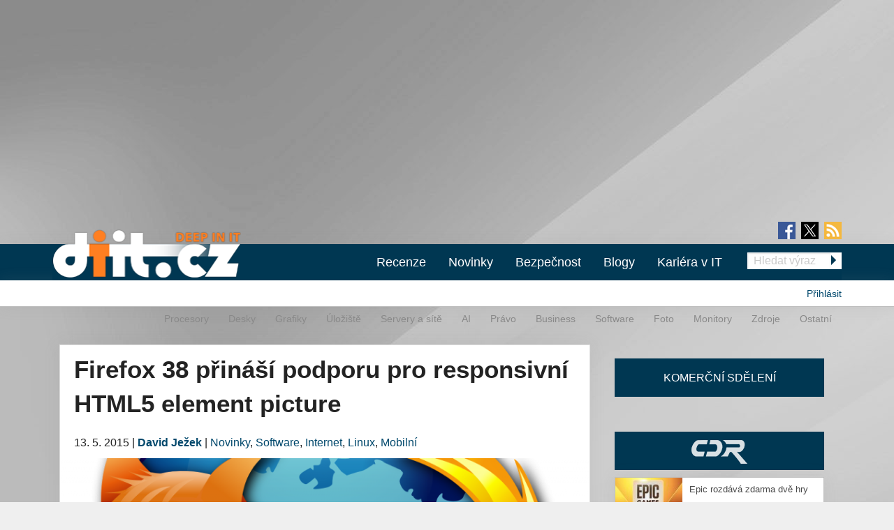

--- FILE ---
content_type: text/html; charset=utf-8
request_url: https://diit.cz/clanek/firefox-38-prinasi-podporu-pro-responsivni-html5-element-picture
body_size: 13539
content:
<!DOCTYPE html>
<html xmlns="http://www.w3.org/1999/xhtml" xml:lang="cs" version="XHTML+RDFa 1.0" dir="ltr"
  xmlns:fb="https://ogp.me/ns/fb#"
  xmlns:og="https://ogp.me/ns#">
<head profile="http://www.w3.org/1999/xhtml/vocab">
<meta name="viewport" content="width=device-width, initial-scale=1.0">
  <!--[if IE]><![endif]-->
<meta http-equiv="Content-Type" content="text/html; charset=utf-8" />
<meta content="2015-05-13@00:00:00 CEST" name="last_updated" http-equiv="last-modified" />
<link rel="shortcut icon" href="https://diit.cz/sites/default/files/diit.ico" type="image/vnd.microsoft.icon" />
<script type="application/ld+json">{"@context":"https:\/\/schema.org","@type":"NewsArticle","mainEntityOfPage":{"@type":"WebPage","@id":"https:\/\/diit.cz\/clanek\/firefox-38-prinasi-podporu-pro-responsivni-html5-element-picture"},"headline":"Firefox 38 p\u0159in\u00e1\u0161\u00ed podporu pro responsivn\u00ed HTML5 element picture","description":"Ve zkratce lze \u0159\u00edci, \u017ee tam, kde se a\u017e dosud pou\u017e\u00edvalo \u0026lt;img src\u2026\u0026gt; a \u201eh\u00e1kovalo\u201c se to skrze kask\u00e1dov\u00e9 styly, nastupuje element \u0026lt;picture\u0026gt;. Jde o to, \u017ee pokud m\u00e1te kup\u0159\u00edkladu mobil s rozli\u0161en\u00edm 800\u00d7480, tak a\u0165 ji\u017e jeho majitel surfuje na...","datePublished":"2015-05-12T22:00:00+00:00","dateModified":"2015-05-21T04:38:44+00:00","author":{"@type":"Person","name":"David Je\u017eek"},"publisher":{"@type":"Organization","name":"Diit.cz"},"url":"https:\/\/diit.cz\/clanek\/firefox-38-prinasi-podporu-pro-responsivni-html5-element-picture","image":{"@type":"ImageObject","url":"https:\/\/diit.cz\/sites\/default\/files\/images\/2176\/firefox-logo-1000px.png","width":1000,"height":959}}</script>
  <title>Firefox 38 přináší podporu pro responsivní HTML5 element picture | Diit.cz</title>
  <style type="text/css" media="all">
@import url("https://diit.cz/modules/system/system.base.css?t8zred");
@import url("https://diit.cz/modules/system/system.menus.css?t8zred");
@import url("https://diit.cz/modules/system/system.messages.css?t8zred");
@import url("https://diit.cz/modules/system/system.theme.css?t8zred");
</style>
<style type="text/css" media="all">
@import url("https://diit.cz/sites/all/modules/contrib/comment_notify/comment_notify.css?t8zred");
@import url("https://diit.cz/modules/comment/comment.css?t8zred");
@import url("https://diit.cz/sites/all/modules/custom/expander/css/expander.css?t8zred");
@import url("https://diit.cz/modules/field/theme/field.css?t8zred");
@import url("https://diit.cz/sites/all/modules/contrib/logintoboggan/logintoboggan.css?t8zred");
@import url("https://diit.cz/modules/node/node.css?t8zred");
@import url("https://diit.cz/modules/poll/poll.css?t8zred");
@import url("https://diit.cz/sites/all/modules/custom/report_mistake/css/report_mistake.css?t8zred");
@import url("https://diit.cz/modules/search/search.css?t8zred");
@import url("https://diit.cz/modules/user/user.css?t8zred");
@import url("https://diit.cz/sites/all/modules/contrib/views/css/views.css?t8zred");
@import url("https://diit.cz/sites/all/modules/custom/social_custom/social-custom.css?t8zred");
</style>
<style type="text/css" media="all">
@import url("https://diit.cz/sites/all/modules/contrib/ctools/css/ctools.css?t8zred");
@import url("https://diit.cz/sites/all/modules/contrib/rate/rate.css?t8zred");
@import url("https://diit.cz/sites/all/modules/contrib/rate/templates/number-up-down/number-up-down.css?t8zred");
@import url("https://diit.cz/sites/all/libraries/fancybox/jquery.fancybox.min.css?t8zred");
</style>
<style type="text/css" media="all">
@import url("https://diit.cz/sites/all/themes/stkf6/css/normalize.css?t8zred");
@import url("https://diit.cz/sites/all/themes/stkf6/css/modify.css?t8zred");
@import url("https://diit.cz/sites/all/themes/stkf6/css/layout-stk.css?t8zred");
@import url("https://diit.cz/sites/all/themes/stkf6/css/text.css?t8zred");
@import url("https://diit.cz/sites/all/themes/stkf6/css/forms.css?t8zred");
@import url("https://diit.cz/sites/all/themes/stkf6/css/wysiwyg_assets.css?t8zred");
@import url("https://diit.cz/sites/all/themes/stkf6/foundation/css/foundation.min.css?t8zred");
@import url("https://diit.cz/sites/all/themes/stkf6/foundation/css/motion-ui.min.css?t8zred");
@import url("https://diit.cz/sites/all/themes/stkf6/css/style/style.css?t8zred");
@import url("https://diit.cz/sites/all/themes/stkf6/css/mobile.css?t8zred");
@import url("https://diit.cz/sites/all/themes/diit/colors/css/diit.css?t8zred");
</style>
  <script defer="defer" src="/sites/default/files/google_tag/cdr/google_tag.script.js?t8zred"></script>
<script defer="defer" src="/sites/default/files/google_tag/diit/google_tag.script.js?t8zred"></script>
<script defer="defer" src="/sites/default/files/google_tag/impression_media/google_tag.script.js?t8zred"></script>
<script src="/sites/all/modules/contrib/jquery_update/replace/jquery/1.10/jquery.min.js?v=1.10.2"></script>
<script src="/misc/jquery-extend-3.4.0.js?v=1.10.2"></script>
<script src="/misc/jquery-html-prefilter-3.5.0-backport.js?v=1.10.2"></script>
<script src="/misc/jquery.once.js?v=1.2"></script>
<script src="/misc/drupal.js?t8zred"></script>
<script>
<!--//--><![CDATA[//><!--
jQuery.extend(Drupal.settings, {"basePath":"\/","pathPrefix":"","setHasJsCookie":0,"ajaxPageState":{"theme":"diit","theme_token":"axWVeMrWHpGefFRVVUctkmpX_tI9KiSv1xIWWBRDu7Y","js":{"https:\/\/openads.aira.cz\/delivery\/asyncjs.php":1,"modules\/statistics\/statistics.js":1,"https:\/\/diit.cz\/sites\/default\/files\/google_tag\/cdr\/google_tag.script.js":1,"https:\/\/diit.cz\/sites\/default\/files\/google_tag\/diit\/google_tag.script.js":1,"https:\/\/diit.cz\/sites\/default\/files\/google_tag\/impression_media\/google_tag.script.js":1,"sites\/all\/modules\/contrib\/jquery_update\/replace\/jquery\/1.10\/jquery.min.js":1,"misc\/jquery-extend-3.4.0.js":1,"misc\/jquery-html-prefilter-3.5.0-backport.js":1,"misc\/jquery.once.js":1,"misc\/drupal.js":1,"sites\/all\/modules\/contrib\/jquery_update\/replace\/ui\/external\/jquery.cookie.js":1,"sites\/all\/modules\/contrib\/comment_notify\/comment_notify.js":1,"sites\/all\/modules\/contrib\/entityreference\/js\/entityreference.js":1,"sites\/all\/modules\/custom\/expander\/js\/jquery.expander.js":1,"sites\/all\/modules\/custom\/expander\/js\/expander.js":1,"sites\/all\/modules\/custom\/report_mistake\/js\/report_mistake.js":1,"public:\/\/languages\/cs_hc4Y4L5TGnxmNa-twciCtCNDDSkVl4AseZw2GNknHvU.js":1,"sites\/all\/libraries\/timeago\/jquery.timeago.js":1,"sites\/all\/modules\/contrib\/rate\/rate.js":1,"sites\/all\/modules\/custom\/aira_banners\/js\/aira_banners.js":1,"sites\/all\/modules\/contrib\/google_analytics\/googleanalytics.js":1,"https:\/\/www.googletagmanager.com\/gtag\/js?id=UA-1159387-2":1,"sites\/all\/modules\/custom\/is_android\/is_android.js":1,"sites\/all\/modules\/custom\/is_android\/isMobile\/isMobile.js":1,"sites\/all\/modules\/custom\/openx_async\/async-openx.js":1,"sites\/all\/themes\/stkf6\/js\/custom\/mobile-menu.js":1,"sites\/all\/modules\/contrib\/timeago\/timeago.js":1,"sites\/all\/libraries\/timeago\/jquery.timeago.cs.js":1,"sites\/all\/libraries\/fancybox\/jquery.fancybox.min.js":1,"sites\/all\/themes\/stkf6\/js\/init\/fancybox.js":1,"sites\/all\/themes\/stkf6\/foundation\/js\/vendor\/what-input.js":1,"sites\/all\/themes\/stkf6\/foundation\/js\/vendor\/motion-ui.min.js":1,"sites\/all\/themes\/stkf6\/foundation\/js\/vendor\/foundation.min.js":1,"sites\/all\/themes\/stkf6\/js\/app.js":1,"sites\/all\/themes\/stkf6\/js\/skyscraper.js":1},"css":{"modules\/system\/system.base.css":1,"modules\/system\/system.menus.css":1,"modules\/system\/system.messages.css":1,"modules\/system\/system.theme.css":1,"sites\/all\/modules\/contrib\/comment_notify\/comment_notify.css":1,"modules\/comment\/comment.css":1,"sites\/all\/modules\/custom\/expander\/css\/expander.css":1,"modules\/field\/theme\/field.css":1,"sites\/all\/modules\/contrib\/logintoboggan\/logintoboggan.css":1,"modules\/node\/node.css":1,"modules\/poll\/poll.css":1,"sites\/all\/modules\/custom\/report_mistake\/css\/report_mistake.css":1,"modules\/search\/search.css":1,"modules\/user\/user.css":1,"sites\/all\/modules\/contrib\/views\/css\/views.css":1,"sites\/all\/modules\/custom\/social_custom\/social-custom.css":1,"sites\/all\/modules\/contrib\/ctools\/css\/ctools.css":1,"sites\/all\/modules\/contrib\/rate\/rate.css":1,"sites\/all\/modules\/contrib\/rate\/templates\/number-up-down\/number-up-down.css":1,"sites\/all\/libraries\/fancybox\/jquery.fancybox.min.css":1,"sites\/all\/themes\/stkf6\/css\/normalize.css":1,"sites\/all\/themes\/stkf6\/css\/modify.css":1,"sites\/all\/themes\/stkf6\/css\/layout-stk.css":1,"sites\/all\/themes\/stkf6\/css\/text.css":1,"sites\/all\/themes\/stkf6\/css\/forms.css":1,"sites\/all\/themes\/stkf6\/css\/wysiwyg_assets.css":1,"sites\/all\/themes\/stkf6\/foundation\/css\/foundation.min.css":1,"sites\/all\/themes\/stkf6\/foundation\/css\/motion-ui.min.css":1,"sites\/all\/themes\/stkf6\/css\/style\/style.css":1,"sites\/all\/themes\/stkf6\/css\/mobile.css":1,"sites\/all\/themes\/diit\/colors\/css\/diit.css":1}},"timeago":{"refreshMillis":60000,"allowFuture":true,"localeTitle":false,"cutoff":0},"rate":{"basePath":"\/rate\/vote\/js","destination":"node\/61751"},"googleanalytics":{"account":["UA-1159387-2"],"trackOutbound":1,"trackMailto":1,"trackDownload":1,"trackDownloadExtensions":"7z|aac|arc|arj|asf|asx|avi|bin|csv|doc(x|m)?|dot(x|m)?|exe|flv|gif|gz|gzip|hqx|jar|jpe?g|js|mp(2|3|4|e?g)|mov(ie)?|msi|msp|pdf|phps|png|ppt(x|m)?|pot(x|m)?|pps(x|m)?|ppam|sld(x|m)?|thmx|qtm?|ra(m|r)?|sea|sit|tar|tgz|torrent|txt|wav|wma|wmv|wpd|xls(x|m|b)?|xlt(x|m)|xlam|xml|z|zip"},"openx_async":{"zones":{"fullbranding":156,"b300x100-0":26,"b300x100-1":77,"b300x100-2":78,"ritem1":20,"ritem2":30,"ritem3":31,"ritem4":32,"ritem5":22,"ritem6":33,"ritem7":34,"ritem8":35,"ritem9":36,"ritem10":114,"ritem11":115,"ritem12":116,"ritem13":117,"ritem14":118,"ritem15":119,"ritem16":120,"ritem17":121,"ritem18":122,"ritem19":123,"ritem20":124,"ritem21":125,"ritem22":139,"ritem23":140,"ritem24":141},"terms":"4893,4940,4903,4905,4906"},"statistics":{"data":{"nid":"61751"},"url":"\/modules\/statistics\/statistics.php"}});
//--><!]]>
</script>
<script src="/sites/all/modules/contrib/jquery_update/replace/ui/external/jquery.cookie.js?v=67fb34f6a866c40d0570"></script>
<script src="/sites/all/modules/contrib/comment_notify/comment_notify.js?t8zred"></script>
<script src="/sites/all/modules/contrib/entityreference/js/entityreference.js?t8zred"></script>
<script src="/sites/all/modules/custom/expander/js/jquery.expander.js?t8zred"></script>
<script src="/sites/all/modules/custom/expander/js/expander.js?t8zred"></script>
<script src="/sites/all/modules/custom/report_mistake/js/report_mistake.js?t8zred"></script>
<script src="/sites/default/files/languages/cs_hc4Y4L5TGnxmNa-twciCtCNDDSkVl4AseZw2GNknHvU.js?t8zred"></script>
<script src="/sites/all/libraries/timeago/jquery.timeago.js?t8zred"></script>
<script src="/sites/all/modules/contrib/rate/rate.js?t8zred"></script>
<script>
<!--//--><![CDATA[//><!--

      (function ($) {
       $(document).ready(function () {
        if($(window).width() < 680) {
         var json = [{"id":191},{"id":193},{"id":100},{"id":39},{"id":87},{"id":23}];
        } else {
         var json = [{"id":18},{"id":24},{"id":100},{"id":39},{"id":87},{"id":23}];
        }
        var html = "";
				for(let i in json){
				 var item = json[i];
				 $(".seznam-adds.zone" + item.id + " ins").attr("data-revive-zoneid", item.id);
				}
				$("#mobilejs").attr("src","//assets.adobedtm.com/e949270ea86e/06f76135b050/launch-facbe9b48c75.min.js");
       });
      }(jQuery));
//--><!]]>
</script>
<script src="/sites/all/modules/custom/aira_banners/js/aira_banners.js?t8zred"></script>
<script src="/sites/all/modules/contrib/google_analytics/googleanalytics.js?t8zred"></script>
<script async="async" src="https://www.googletagmanager.com/gtag/js?id=UA-1159387-2"></script>
<script>
<!--//--><![CDATA[//><!--
window.dataLayer = window.dataLayer || [];function gtag(){dataLayer.push(arguments)};gtag("js", new Date());gtag("set", "developer_id.dMDhkMT", true);gtag('config', 'UA-1159387-4');
gtag('event', 'page_view', { 'send_to': 'UA-1159387-4' });gtag("config", "UA-1159387-2", {"groups":"default","allow_ad_personalization_signals":false});
//--><!]]>
</script>
<script src="/sites/all/modules/custom/is_android/is_android.js?t8zred"></script>
<script src="/sites/all/modules/custom/is_android/isMobile/isMobile.js?t8zred"></script>
<script src="/sites/all/modules/custom/openx_async/async-openx.js?t8zred"></script>
<script src="/sites/all/themes/stkf6/js/custom/mobile-menu.js?t8zred"></script>
<script src="/sites/all/modules/contrib/timeago/timeago.js?t8zred"></script>
<script src="/sites/all/libraries/timeago/jquery.timeago.cs.js?t8zred"></script>
<script src="/sites/all/libraries/fancybox/jquery.fancybox.min.js?t8zred"></script>
<script src="/sites/all/themes/stkf6/js/init/fancybox.js?t8zred"></script>
<script src="/sites/all/themes/stkf6/foundation/js/vendor/what-input.js?t8zred"></script>
<script src="/sites/all/themes/stkf6/foundation/js/vendor/motion-ui.min.js?t8zred"></script>
<script src="/sites/all/themes/stkf6/foundation/js/vendor/foundation.min.js?t8zred"></script>
<script src="/sites/all/themes/stkf6/js/app.js?t8zred"></script>
<script src="/sites/all/themes/stkf6/js/skyscraper.js?t8zred"></script>
    <script id="mobilejs" async></script>
  <noscript>
    <style>
        #main-menu-top{display: block !important;}
    </style>
  </noscript>
  <link rel="alternate" type="application/rss+xml" title="Diit.cz" href="/rss">
      <script type="text/javascript" src="https://d21-a.sdn.cz/d_21/sl/3/loader.js"></script>
</head>
<body class="html not-front not-logged-in one-sidebar sidebar-first page-node page-node- page-node-61751 node-type-article domain-diit-cz taxonomy-4893 taxonomy-4940 taxonomy-4903 taxonomy-4905 taxonomy-4906"   >
<!-- GEMIUS tracking -->
<script type="text/javascript">var pp_gemius_identifier = 'nLhL_YRgUNzEhuvdbj.CftUK71aBtsOqYzXQdVzQjob.Q7';function gemius_pending(i) { window[i] = window[i] || function() {var x = window[i+'_pdata'] = window[i+'_pdata'] || []; x[x.length]=arguments;};};
          gemius_pending('gemius_hit'); gemius_pending('gemius_event'); gemius_pending('pp_gemius_hit'); gemius_pending('pp_gemius_event');
          (function(d,t) {try {var gt=d.createElement(t),s=d.getElementsByTagName(t)[0],l='http'+((location.protocol=='https:')?'s':''); gt.setAttribute('async','async');
          gt.setAttribute('defer','defer'); gt.src=l+'://spir.hit.gemius.pl/xgemius.js'; s.parentNode.insertBefore(gt,s);} catch (e) {}})(document,'script');
          //--><!]]>
          </script>  <div id="skip-link">
    <a href="#main-content" class="element-invisible element-focusable">Přejít k hlavnímu obsahu</a>
  </div>
  <noscript aria-hidden="true"><iframe src="https://www.googletagmanager.com/ns.html?id=GTM-KWF333R" height="0" width="0" style="display:none;visibility:hidden"></iframe></noscript>
<noscript aria-hidden="true"><iframe src="https://www.googletagmanager.com/ns.html?id=GTM-TL6N37D" height="0" width="0" style="display:none;visibility:hidden"></iframe></noscript>
<noscript aria-hidden="true"><iframe src="https://www.googletagmanager.com/ns.html?id=GTM-TKND7SJ" height="0" width="0" style="display:none;visibility:hidden"></iframe></noscript>
  

            <h1 class="hidden">Diit.cz - Novinky a informace o hardware, software a internetu</h1>
      
  <div id="page-wrapper" class="row"><div id="page" class="small-12 column">

    <div id="header" class="row">
      <div class="column small-12">
          <div class="region region-header">
    <div
          class="seznam-adds zone191 row column block block-openx-async mobile">
        <ins data-revive-id="b8d33df4471d8a1dec6335eb43333e20"></ins>
  </div>
<div
          class="seznam-adds zone18 row column block block-openx-async">
        <ins data-revive-id="b8d33df4471d8a1dec6335eb43333e20"></ins>
  </div>
<div id="block-openx-async-fullbranding" class="row column block block-openx-async">
      
  <div class="content">
    <div id="fullbranding"><ins data-revive-zoneid="156" data-revive-id="b8d33df4471d8a1dec6335eb43333e20"></ins></div>   </div>
</div>
  </div>
      </div>
    </div>

    <div id="page-header" class="row">

      <div id="menu-wrapper" class="column small-12">
      <div id="primary-header-bar-wrapper" class="header-bar primary-header-bar">
        <div class="fluid-background show-for-large"></div>
        <div id="primary-header-bar" class="clearfix relative">
            <div class="top-bar-right search-form search-form-responsive">
              <form action="/vyhledavani" method="get">
  <input class="google_text_search search-field" name="r" size="20" type="text" placeholder="Hledat výraz">
  <div class="inline arrow-wrapper"><input class="google_activ_search arrow-right-button" type="submit" value="Hledat"></div>
</form>
            </div>

          <div id="social-media"><div id="social-icon-container"><div class="social-icon"><a href="https://www.facebook.com/diit.cz" target="_blank"><img src="https://diit.cz/sites/all/themes/stkf6/img/icon-facebook.png" alt="fb"></a></div><div class="social-icon social-x"><a href="https://x.com/Deep_in_IT_cz" target="_blank"><img src="https://diit.cz/sites/all/themes/stkf6/img/icon-x.svg" alt="X"></a></div><div class="social-icon last"><a href="https://diit.cz/rss" target="_blank"><img src="https://diit.cz/sites/all/themes/stkf6/img/icon-rss.png" alt="rss"></a></div></div></div>
          <div id="logo" class="show-for-large">
            <a href="/" title="Titulní strana"><img src="https://diit.cz/sites/default/files/diit-logo.png" alt="Logo serveru"/></a>
          </div>

          <!-- mobilna verzia -->
          <div class="title-bar" data-responsive-toggle="main-menu-top" data-hide-for="large">
            <div class="title-bar-title">
              <a href="/" title="Titulní strana">
                <img src="https://diit.cz/sites/default/files/diit-logo.png" alt="Logo serveru"/>
              </a>
            </div>
            <div id="mobile-search-div">
              <img src="../../../sites/default/files/search24.png" id="mobile-search-img">
            </div>
            <div>
              <button class="menu-icon" type="button" data-toggle></button>
            </div>
          </div>

                    <div id="search-mobile-collapse" style="display:none;">
            <form action="/vyhledavani" method="get">
              <table id="mobile-search-table-diit">
                <tbody style="border:0px;">
                  <tr>
                    <td style="width:75%;">
                      <input type="text" name="mobile-search-input" id="mobile-search-input" class="form-control mobile-search-input-diit">
                    </td>
                    <td style="width:25%;">
                      <button type="button" name="mobile-search-button" id="mobile-search-button" class="mobile-search-button-diit">Hledat</button>
                    </td>
                  </tr>
                </tbody>
              </table>
            </form>
          </div>
          
          <div class="top-bar" id="main-menu-top" style="display: none">
            <div class="top-bar-right search-form show-for-large">
              <form action="/vyhledavani" method="get">
  <input class="google_text_search search-field" name="r" size="20" type="text" placeholder="Hledat výraz">
  <div class="inline arrow-wrapper"><input class="google_activ_search arrow-right-button" type="submit" value="Hledat"></div>
</form>
            </div>

            <div class="top-bar-left"><ul class="dropdown menu vertical medium-horizontal" data-responsive-menu="accordion large-dropdown" data-parent-link="true"><li><a href="/rubriky/recenze" title="">Recenze</a></li><li><a href="/" title="">Novinky</a></li><li><a href="https://diit.cz/rubriky/bezpecnost" title="">Bezpečnost</a></li><li><a href="/blogy" title="">Blogy</a></li><li><a href="https://cdr.cz/prace" title="">Kariéra v IT</a></li><li class="read-more" style="display: none;"><a href="#">▼ Zobrazit další rubriky ▼</a></li><li class="submenu_custom"><a href="/rubriky/procesory">Procesory</a></li><li class="submenu_custom"><a href="/rubriky/desky">Desky</a></li><li class="submenu_custom"><a href="/rubriky/uloziste">Úložiště</a></li><li class="submenu_custom"><a href="/rubriky/servery-site">Servery a sítě</a></li><li class="submenu_custom"><a href="https://diit.cz/rubriky/ai-0">AI</a></li><li class="submenu_custom"><a href="https://diit.cz/rubriky/notebooky">Notebooky</a></li><li class="submenu_custom"><a href="/rubriky/software">Software</a></li><li class="submenu_custom"><a href="/rubriky/grafiky">Grafiky</a></li><li class="submenu_custom"><a href="/rubriky/monitory">Monitory</a></li><li class="submenu_custom"><a href="/rubriky/foto">Foto</a></li><li class="submenu_custom"><a href="/rubriky/zdroje">Zdroje</a></li><li class="submenu_custom"><a href="/rubriky/ostatni">Ostatní</a></li><li class="submenu_custom"><a href="/rubriky/procesory-0">Procesory</a></li><li class="submenu_custom"><a href="/rubriky/desky-0">Desky</a></li><li class="submenu_custom"><a href="/rubriky/grafiky-0">Grafiky</a></li><li class="submenu_custom"><a href="/rubriky/uloziste-0">Úložiště</a></li><li class="submenu_custom"><a href="https://diit.cz/rubriky/servery-site-0">Servery a sítě</a></li><li class="submenu_custom"><a href="https://diit.cz/rubriky/ai">AI</a></li><li class="submenu_custom"><a href="/rubriky/pravo">Právo</a></li><li class="submenu_custom"><a href="/rubriky/business">Business</a></li><li class="submenu_custom"><a href="/rubriky/software-0">Software</a></li><li class="submenu_custom"><a href="/rubriky/foto-0">Foto</a></li><li class="submenu_custom"><a href="/rubriky/monitory-0">Monitory</a></li><li class="submenu_custom"><a href="/rubriky/zdroje-0">Zdroje</a></li><li class="submenu_custom"><a href="/rubriky/ostatni-0">Ostatní</a></li><li class="submenu_custom"><a href="https://diit.cz/rubriky/internet">Internet</a></li></ul></div>
          </div>
        </div>
      </div>

    <div id="secondary-header-bar-wrapper" class="header-bar secondary-header-bar
      responsive_frontpage_secondary_menu    ">
        <div class="fluid-background"></div>
        <div id="secondary-header-bar" class="clearfix">
          <div class="text-right pull-right profile-menu">
            <script type="text/javascript">
  (function($) {

    $(document).ready(function() {
      if ($.cookie('DRUPAL_UID') > 0) {
        $('#profile-menu').html('<ul class="links inline block-links clearfix">' +
            '<li><a href="/profil">Profil</a></li>' +
            '<li><a href="/user/logout?destination=node/61751" rel="noindex">Odhlásit</a></li>' +
          '</ul>');
      }
      else {
        $('#profile-menu').html('<ul class="links inline block-links clearfix">' +
          '<li><a href="/profil?destination=node/61751">Přihlásit</a></li>' +
          '</ul>');
      }
    });

  }(jQuery));
</script>
<div id="profile-menu"></div>
          </div>
          <div class="pull-right submenu show-for-large">
                          <div class="item-list"><ul class="links inline block-links clearfix"><li class="first"><a href="/rubriky/procesory-0">Procesory</a></li>
<li><a href="/rubriky/desky-0">Desky</a></li>
<li><a href="/rubriky/grafiky-0">Grafiky</a></li>
<li><a href="/rubriky/uloziste-0">Úložiště</a></li>
<li><a href="https://diit.cz/rubriky/servery-site-0">Servery a sítě</a></li>
<li><a href="https://diit.cz/rubriky/ai">AI</a></li>
<li><a href="/rubriky/pravo">Právo</a></li>
<li><a href="/rubriky/business">Business</a></li>
<li><a href="/rubriky/software-0">Software</a></li>
<li><a href="/rubriky/foto-0">Foto</a></li>
<li><a href="/rubriky/monitory-0">Monitory</a></li>
<li><a href="/rubriky/zdroje-0">Zdroje</a></li>
<li class="last"><a href="/rubriky/ostatni-0">Ostatní</a></li>
</ul></div>                      </div>
        </div>
      </div>

    </div>
    </div>

        <div class="row">
      <div class="messages-wrapper mb column small-12">
              </div>
    </div>

          <div class="row">
        <div class="column small-12">
            <div class="region region-top">
    <div
        id="block-openx-async-skyscraper"
          class="seznam-adds zone23 row column block block-openx-async">
        <ins data-revive-id="b8d33df4471d8a1dec6335eb43333e20"></ins>
  </div>
<div
        id="block-openx-async-skyscraper-levy"
          class="seznam-adds zone87 row column block block-openx-async">
        <ins data-revive-id="b8d33df4471d8a1dec6335eb43333e20"></ins>
  </div>
<div id="block-block-81" class="row column block block-block">
      
  <div class="content">
    <div id="responsive-banner-square-front"></div>
  </div>
</div>
  </div>
        </div>
      </div>
    
    <div id="main-wrapper" class="row column">
      <div id="main" class="row">

      <div class="page_center">

          <div id="content" class="column main-column columns">
            <div class="section">
                            <a id="main-content"></a>
                                            <h1 class="title" id="page-title">Firefox 38 přináší podporu pro responsivní HTML5 element picture</h1>
                                                          <div class="tabs"></div>
                                                                        <div class="region region-content">
    <div id="block-system-main" class="row column block block-system">
      
  <div class="content">
    
<div id="node-61751" class="node node-article node-promoted clearfix">
  <div class="submitted content-container">
      <span title="Středa, Květen 13, 2015 - 00:00">13. 5. 2015</span>    <span>|</span>
    <strong>
      <a href="/clanek/firefox-38-prinasi-podporu-pro-responsivni-html5-element-picture#author1" class="username">David Ježek</a>    </strong>

                        <span>|</span>
                <span class="field field-name-field-category field-type-taxonomy-term-reference field-label-hidden">
  <a href="/rubriky/novinky">Novinky</a>, <a href="/rubriky/software-0">Software</a>, <a href="/rubriky/internet">Internet</a>, <a href="/rubriky/linux">Linux</a>, <a href="/rubriky/mobilni">Mobilní</a></span>
            </div>

  <div class="relative node-full-image-wrapper">
        <div class="field field-name-field-image field-type-image field-label-hidden">
    <div class="field-items">
          <div class="field-item even"><a href="https://diit.cz/sites/default/files/images/2176/firefox-logo-1000px.png"><img src="https://diit.cz/sites/default/files/styles/large/public/images/2176/firefox-logo-1000px.png?itok=oH_4UQTp&amp;c=5e0a4a4ba1182a1bb6fa2142857ea1fc" alt="Firefox logo 2012" title="Firefox logo 2012" /></a></div>
      </div>
</div>
      </div>

  <div class="content-container mb bold">
    <div class="field field-name-field-perex field-type-text-long field-label-hidden">
    <div class="field-items">
          <div class="field-item even">Nejen kvůli smartphonům s malými displeji je fenoménem posledních let responsivní design webových stránek. HTML5 je na něj připraveno, u obrázků díky novému elementu &lt;picture&gt;, jehož podporu nyní Firefox přináší.
</div>
      </div>
</div>
  </div>
      <div id="revive-ad-container-interscroller"></div>
    <div id="revive-ad-container-underperex"></div>
    <script type="text/javascript">
      initReviveAd('revive-ad-container-interscroller', 231, 300, 600, ['mobile', 'interscroller']);
      initReviveAd('revive-ad-container-underperex', 19, 740, 200, ['desktop']);
    </script>
  
  <div class="content content-container">

    
    

<div class="field field-name-body field-type-text-with-summary field-label-hidden filtered_html">
    <div class="field-items">
          <div class="field-item even"><p>Ve zkratce lze říci, že tam, kde se až dosud používalo <code>&lt;img src…&gt;</code> a „hákovalo“ se to skrze kaskádové styly, nastupuje element <code>&lt;picture&gt;</code>. Jde o to, že pokud máte kupříkladu mobil s rozlišením 800×480, tak ať již jeho majitel surfuje na vašem webu na výšku, nebo na šířku, je zbytečné mu na stránce servírovat řekněme 1200px fotografie. Element <code>&lt;picture&gt;</code>, resp. zápis typu:</p><p class="images-one"><a href="https://diit.cz/sites/default/files/html5-picture-element.png"><img class="media-element file-wysiwyg-custom" title="HTML5 picture element" src="https://diit.cz/sites/default/files/styles/custom/public/html5-picture-element.png?itok=_dYAnk2h" alt="" /></a></p><p>Zajistí, že prohlížeč načte pouze nejvyšší rozumnou kvalitu fotografie/obrázku.</p><p>Můžete namítat, že to má i svá negativa, třeba proto, že jste při surfování na malém displeji zvyklí si zoomovat a nechcete, aby vám tvůrce webu vnucoval nižší než maximální kvalitu, na druhou stranu je zde ale jasná úspora v přenášených datech a lepším návrhu responsivního webu. Až čas ukáže, co většině / konkrétně vám osobně více vyhovuje. Firefox 38 je nový v tom, že podpora elementu<code>&lt;picture&gt;</code> je aktivována.</p><p>Kromě toho jsou zde i další novinky, ať již v JavaScriptu, nebo CSS a dalších prvcích. Firefox 38 je ESR verzí, tedy s prodlouženou podporou. Další takovou vyšší verzí bude Firefox 45, kromě toho budou průběžně vydávány aktualizace osmatřicítky (38.1, 38.2, …).</p><ul><li><strong>Ke stažení:</strong> <a href="https://www.mozilla.org/cs/firefox/new/?scene=2#download-fx">Aktuální Firefox</a> (přímé stažení)</li></ul></div>
      </div>
</div>
<div
          class="seznam-adds zone39 row column block block-openx-async">
        <ins data-revive-id="b8d33df4471d8a1dec6335eb43333e20"></ins>
  </div>
        <div class="row">
      <div class="column small-12 medium-6">
        <div class="field field-name-field-tags field-type-taxonomy-term-reference field-label-inline clearfix">

      <div class="field-label">Tagy:&nbsp;</div>
    <div class="field-items">
    <a href="/tagy/firefox">Firefox</a>, <a href="/tagy/html5">HTML5</a>  </div>
</div>

        <div class="field field-name-field-source field-type-text-long field-label-inline clearfix">
      <div class="field-label">Zdroje:&nbsp;</div>
    <div class="field-items">
          <div class="field-item even"><p><a href="https://developer.mozilla.org/en-US/Firefox/Releases/38">Mozilla</a>, <a href="http://html5hub.com/html5-picture-element/">HTML5hub</a></p>
</div>
      </div>
</div>

      </div>

      <div class="column small-12 medium-6">
                  <div class="social-custom-node-widgets">
  
  <div class="sharebuttons">

    <div class="sharebutton" style="width: 85px; margin-top: -4px;">
        <div id="fb-root"></div>
        <script>(function(d, s, id) {
          var js, fjs = d.getElementsByTagName(s)[0];
          if (d.getElementById(id)) return;
          js = d.createElement(s); js.id = id;
          js.src = "//connect.facebook.net/en_GB/sdk.js#xfbml=1&version=v2.4";
          fjs.parentNode.insertBefore(js, fjs);
        }(document, 'script', 'facebook-jssdk'));</script>
        <div class="fb-share-button" data-href="https://diit.cz/clanek/firefox-38-prinasi-podporu-pro-responsivni-html5-element-picture" data-layout="button_count"></div>
    </div>

    <div class="sharebutton" style="width: 80px;">
      <a href="https://diit.cz/clanek/firefox-38-prinasi-podporu-pro-responsivni-html5-element-picture" class="twitter-share-button">Tweet</a>
      <script>!function(d,s,id){var js,fjs=d.getElementsByTagName(s)[0],p=/^http:/.test(d.location)?'http':'https';if(!d.getElementById(id)){js=d.createElement(s);js.id=id;js.src=p+'://platform.twitter.com/widgets.js';fjs.parentNode.insertBefore(js,fjs);}}(document, 'script', 'twitter-wjs');</script>
    </div>

    <div class="social-custom-node-widgets-clear"></div>

  </div>
</div>
                <div class="report-mistake feature">
          <a href="/nahlasit-chybu?nid=33273&back=node/61751" id="report-mistake-link" title="nahlásit chybu ve článku">
            nahlásit chybu
          </a>
        </div>
      </div>
    </div>

    
      </div>

    
    <div class="view view-related view-id-related view-display-id-block view-dom-id-3846c2fa450a0230ea86b261d7a1a79c">
        
  
  
  
  
  
  
  
  
</div>      <a name="author1"></a>
  <div class="author-info box-info">
    <div class="clearfix">
              <div class="pull-left col2"><img height="90" width="90" src="https://diit.cz/sites/default/files/avatars/picture-2176.jpg" /></div>
            <div class="pull-right col10">
        <h2 class="mt0 mb0">David "David Ježek" Ježek                  </h2>
                  <p class="mt0 mb0"><small>Bývalý zdejší redaktor (2005-2017), nyní diskusní rejpal.</small></p>
                        <p class="mt0 mb0"><small><a href="/autor/david-jezek">více článků, blogů a informací o autorovi</a></small></p>
      </div>
    </div>
  </div>
  
      <div class="content content-container">
        <h2><a href="/clanek/firefox-38-prinasi-podporu-pro-responsivni-html5-element-picture/diskuse">Diskuse ke článku</a> Firefox 38 přináší podporu pro responsivní HTML5 element picture</h2>
    <div class="view view-discussion view-id-discussion view-display-id-attachment_1 view-dom-id-4ab69c18cdf8a7af7f325886f48bd332">
        
  
  
      <div class="view-content">
        <div class="views-row views-row-1 views-row-odd views-row-first">
      
  <span class="views-field views-field-created">        <span class="field-content"><span class="timeago" title="2015-05-14T12:58:18+02:00">Čtvrtek, 14 Květen 2015 - 12:58</span></span>  </span>      |  
  <span class="views-field views-field-realname">        <span class="field-content">IT Joker</span>  </span>      |  
  <span class="views-field views-field-comment-body">        <span class="field-content"><a href="/clanek/firefox-38-prinasi-podporu-pro-responsivni-html5-element-picture/diskuse#comment-782888">Ten zástupný text mi nepřipadá úplně chytře...</a></span>  </span>  </div>
  <div class="views-row views-row-2 views-row-even">
      
  <span class="views-field views-field-created">        <span class="field-content"><span class="timeago" title="2015-05-13T23:11:03+02:00">Středa, 13 Květen 2015 - 23:11</span></span>  </span>      |  
  <span class="views-field views-field-realname">        <span class="field-content">Trashman</span>  </span>      |  
  <span class="views-field views-field-comment-body">        <span class="field-content"><a href="/clanek/firefox-38-prinasi-podporu-pro-responsivni-html5-element-picture/diskuse#comment-782737">A ty změny v nastavení prohlížeče nejsou nijak...</a></span>  </span>  </div>
  <div class="views-row views-row-3 views-row-odd">
      
  <span class="views-field views-field-created">        <span class="field-content"><span class="timeago" title="2015-05-13T17:30:05+02:00">Středa, 13 Květen 2015 - 17:30</span></span>  </span>      |  
  <span class="views-field views-field-realname">        <span class="field-content">t117</span>  </span>      |  
  <span class="views-field views-field-comment-body">        <span class="field-content"><a href="/clanek/firefox-38-prinasi-podporu-pro-responsivni-html5-element-picture/diskuse#comment-782663">..presto na strankach je stale ke stazeni - bez...</a></span>  </span>  </div>
  <div class="views-row views-row-4 views-row-even">
      
  <span class="views-field views-field-created">        <span class="field-content"><span class="timeago" title="2015-05-13T12:53:44+02:00">Středa, 13 Květen 2015 - 12:53</span></span>  </span>      |  
  <span class="views-field views-field-realname">        <span class="field-content">JirkaH</span>  </span>      |  
  <span class="views-field views-field-comment-body">        <span class="field-content"><a href="/clanek/firefox-38-prinasi-podporu-pro-responsivni-html5-element-picture/diskuse#comment-782575">Asi by se slušelo dodat, že zatímco včera večer...</a></span>  </span>  </div>
  <div class="views-row views-row-5 views-row-odd views-row-last">
      
  <span class="views-field views-field-created">        <span class="field-content"><span class="timeago" title="2015-05-13T01:32:34+02:00">Středa, 13 Květen 2015 - 01:32</span></span>  </span>      |  
  <span class="views-field views-field-realname">        <span class="field-content">caracho thegreat</span>  </span>      |  
  <span class="views-field views-field-comment-body">        <span class="field-content"><a href="/clanek/firefox-38-prinasi-podporu-pro-responsivni-html5-element-picture/diskuse#comment-782469">A jeste by se sluselo dodat, ze je k dispozici ve...</a></span>  </span>  </div>
    </div>
  
  
  
  
  
  
</div>          <p>
                  <a href="/clanek/firefox-38-prinasi-podporu-pro-responsivni-html5-element-picture/diskuse">Zobrazit diskusi</a><br />
                <script type="text/javascript">
  (function($) {

    $(document).ready(function() {

      if ($.cookie('DRUPAL_UID') > 0) {
        $('#add-comment-link').html('<a href="/clanek/firefox-38-prinasi-podporu-pro-responsivni-html5-element-picture/diskuse#comment-form">Přidat příspěvek</a>');
      }
      else {
        $('#add-comment-link').html('Pro psaní komentářů se, prosím, <a href="/profil?destination=node/61751/diskuse%23comment-form">přihlaste</a> nebo <a href="/user/register">registrujte</a>.');
      }

    });

  }(jQuery));
</script>
<span id="add-comment-link"></span>
      </p>
      </div>
</div>
  </div>
</div>
<div id="block-block-75" class="row column block block-block">
      
  <div class="content">
    <div id="responsive-banner-skyscrapersidebar-rubriky"></div>
  </div>
</div>
  </div>
          </div>
          </div> <!-- /.section, /#content -->

          
        </div>

                  <div id="sidebar-first" class="columns">
            <div class="section">
                <div class="region region-sidebar-first">
    <div
        id="block-openx-async-square"
          class="seznam-adds zone24 row column block block-openx-async">
        <ins data-revive-id="b8d33df4471d8a1dec6335eb43333e20"></ins>
  </div>
<div id="block-openx-async-kz1" class="row column block block-openx-async block-header komercni-sdeleni">
        <h2 class="block-title" >Komerční sdělení</h2>
    
  <div class="content">
    <ins data-revive-zoneid="20" data-revive-id="b8d33df4471d8a1dec6335eb43333e20"></ins><ins data-revive-zoneid="30" data-revive-id="b8d33df4471d8a1dec6335eb43333e20"></ins><ins data-revive-zoneid="31" data-revive-id="b8d33df4471d8a1dec6335eb43333e20"></ins><ins data-revive-zoneid="32" data-revive-id="b8d33df4471d8a1dec6335eb43333e20"></ins><ins data-revive-zoneid="22" data-revive-id="b8d33df4471d8a1dec6335eb43333e20"></ins><ins data-revive-zoneid="33" data-revive-id="b8d33df4471d8a1dec6335eb43333e20"></ins><ins data-revive-zoneid="34" data-revive-id="b8d33df4471d8a1dec6335eb43333e20"></ins><ins data-revive-zoneid="35" data-revive-id="b8d33df4471d8a1dec6335eb43333e20"></ins><ins data-revive-zoneid="36" data-revive-id="b8d33df4471d8a1dec6335eb43333e20"></ins>  </div>
</div>
<div id="block-block-87" class="row column block block-block">
      
  <div class="content">
    <div id="responsive-banner-skyscrapersidebar-rubriky"></div>
  </div>
</div>
<div id="block-openx-async-b300x100-0" class="row column block block-openx-async">
      
  <div class="content">
    <div id="b300x100-0"><ins data-revive-zoneid="26" data-revive-id="b8d33df4471d8a1dec6335eb43333e20"></ins></div>   </div>
</div>
<div id="block-views-articles-cdr-block" class="row column block block-views block-header">
        <h2 class="block-title" ><a href="http://cdr.cz" class="block-title-link">CDR Hry</a></h2>
    
  <div class="content">
    <div class="view view-articles view-id-articles view-display-id-cdr_block view-dom-id-965f4e0034722e73fed1d074c07c8b83">
        
  
  
      <div class="view-content">
        <div class="views-row views-row-1 views-row-odd views-row-first">
    <div id="node-114020" class="node node-article node-promoted node-small-teaser clearfix hoverable teaser node-article">

  <div class="pull-left image-wrapper mr10">
    <div class="field field-name-field-image field-type-image field-label-hidden">
    <div class="field-items">
          <div class="field-item even"><a href="https://cdr.cz/clanek/epic-rozdava-zdarma-dve-hry-1"><img src="https://diit.cz/sites/default/files/styles/small_teaser/public/epicstorebanner3.jpg?itok=O-UWl00Z&amp;c=fa7bab1c366c4c03504d33d8d1579a42" alt="" /></a></div>
      </div>
</div>
  </div>

      <div>
    <h2><a href="https://cdr.cz/clanek/epic-rozdava-zdarma-dve-hry-1" title="Epic rozdává zdarma dvě hry">Epic rozdává zdarma dvě hry</a></h2>
  </div>
  
</div>
  </div>
  <div class="views-row views-row-2 views-row-even">
    <div id="node-114018" class="node node-article node-promoted node-small-teaser clearfix hoverable teaser node-article">

  <div class="pull-left image-wrapper mr10">
    <div class="field field-name-field-image field-type-image field-label-hidden">
    <div class="field-items">
          <div class="field-item even"><a href="https://cdr.cz/clanek/zahadne-temne-hvezdy-mohou-prepsat-dejiny-vesmiru"><img src="https://diit.cz/sites/default/files/styles/small_teaser/public/shutterstock_2502649065_1.jpg?itok=ANHBcdIi" alt="" /></a></div>
      </div>
</div>
  </div>

      <div>
    <h2><a href="https://cdr.cz/clanek/zahadne-temne-hvezdy-mohou-prepsat-dejiny-vesmiru" title="Záhadné temné hvězdy mohou přepsat dějiny vesmíru">Záhadné temné hvězdy mohou přepsat dějiny vesmíru</a></h2>
  </div>
  
</div>
  </div>
  <div class="views-row views-row-3 views-row-odd">
    <div id="node-114017" class="node node-article node-promoted node-small-teaser clearfix hoverable teaser node-article">

  <div class="pull-left image-wrapper mr10">
    <div class="field field-name-field-image field-type-image field-label-hidden">
    <div class="field-items">
          <div class="field-item even"><a href="https://cdr.cz/clanek/oled-ktery-se-natahuje-jako-kuze-porad-sviti-prulom-ktery-miri-na-zapesti"><img src="https://diit.cz/sites/default/files/styles/small_teaser/public/shutterstock_2310524321.jpg?itok=JJQLTQYT" alt="" /></a></div>
      </div>
</div>
  </div>

      <div>
    <h2><a href="https://cdr.cz/clanek/oled-ktery-se-natahuje-jako-kuze-porad-sviti-prulom-ktery-miri-na-zapesti" title="OLED, který se natahuje jako kůže a pořád svítí. Průlom, který míří na zápěstí">OLED, který se natahuje jako kůže a pořád svítí. Průlom, který míří na zápěstí</a></h2>
  </div>
  
</div>
  </div>
  <div class="views-row views-row-4 views-row-even">
    <div id="node-114019" class="node node-article node-promoted node-small-teaser clearfix hoverable teaser node-article">

  <div class="pull-left image-wrapper mr10">
    <div class="field field-name-field-image field-type-image field-label-hidden">
    <div class="field-items">
          <div class="field-item even"><a href="https://cdr.cz/clanek/windows-update-zablokoval-prihlaseni-ke-cloud-pc-microsoft-chysta-opravu"><img src="https://diit.cz/sites/default/files/styles/small_teaser/public/shutterstock_2689466903.jpg?itok=n3j7EhTD" alt="" /></a></div>
      </div>
</div>
  </div>

      <div>
    <h2><a href="https://cdr.cz/clanek/windows-update-zablokoval-prihlaseni-ke-cloud-pc-microsoft-chysta-opravu" title="Windows update zablokoval přihlášení ke Cloud PC. Microsoft chystá opravu">Windows update zablokoval přihlášení ke Cloud PC. Microsoft chystá opravu</a></h2>
  </div>
  
</div>
  </div>
  <div class="views-row views-row-5 views-row-odd views-row-last">
    <div id="node-114011" class="node node-article node-promoted node-small-teaser clearfix hoverable teaser node-article">

  <div class="pull-left image-wrapper mr10">
    <div class="field field-name-field-image field-type-image field-label-hidden">
    <div class="field-items">
          <div class="field-item even"><a href="https://cdr.cz/clanek/amerika-chce-jaderny-reaktor-na-mesici-tentokrat-mysli-vazne"><img src="https://diit.cz/sites/default/files/styles/small_teaser/public/shutterstock_2616938021.jpg?itok=ZrNjPJOy" alt="" /></a></div>
      </div>
</div>
  </div>

      <div>
    <h2><a href="https://cdr.cz/clanek/amerika-chce-jaderny-reaktor-na-mesici-tentokrat-mysli-vazne" title="Amerika chce jaderný reaktor na Měsíci. A tentokrát to myslí vážně">Amerika chce jaderný reaktor na Měsíci. A tentokrát to myslí vážně</a></h2>
  </div>
  
</div>
  </div>
    </div>
  
  
  
  
  
  
</div>  </div>
</div>
<div id="block-openx-async-b300x100-1" class="row column block block-openx-async">
      
  <div class="content">
    <div id="b300x100-1"><ins data-revive-zoneid="77" data-revive-id="b8d33df4471d8a1dec6335eb43333e20"></ins></div>   </div>
</div>
<div
        id="block-openx-async-skyscrapersidebar"
          class="seznam-adds zone100 row column block block-openx-async">
        <ins data-revive-id="b8d33df4471d8a1dec6335eb43333e20"></ins>
  </div>
<div id="block-openx-async-b300x100-2" class="row column block block-openx-async">
      
  <div class="content">
    <div id="b300x100-2"><ins data-revive-zoneid="78" data-revive-id="b8d33df4471d8a1dec6335eb43333e20"></ins></div>   </div>
</div>
<div id="block-block-99" class="row column block block-block">
      
  <div class="content">
    <p><a href="https://cdr.cz/o-cdr" target="_blank"><img class="media-element file-default" data-delta="1" src="https://diit.cz/sites/default/files/spoluprace_cdr.png" width="300" height="534" alt="" /></a></p>  </div>
</div>
<div id="block-views-blogs-block-1" class="row column block block-views block-header">
        <h2 class="block-title" ><a href="/blogy" class="block-title-link">Aktuálně z blogů</a></h2>
    
  <div class="content">
    <div class="view view-blogs view-id-blogs view-display-id-block_1 view-dom-id-8c093ff77245fead713078abf958da99">
        
  
  
      <div class="view-content">
        <div class="views-row views-row-1 views-row-odd views-row-first">
    <div id="node-109708" class="node node-blog node-promoted node-article node-small-teaser clearfix hoverable teaser node-article">

  <div class="pull-left image-wrapper mr10">
    <div class="field field-name-field-image field-type-image field-label-hidden">
    <div class="field-items">
          <div class="field-item even"><a href="/blog/komentar-jak-se-zije-s-neomezenymi-daty-za-29-kc"><img src="https://diit.cz/sites/default/files/styles/small_teaser/public/internet_nadosah.jpg?itok=BgtN-qbf&amp;c=b75e9d4e7456367e94218604425af0bb" alt="" title="Šnek" /></a></div>
      </div>
</div>
  </div>

      <div>
    <h2><a href="/blog/komentar-jak-se-zije-s-neomezenymi-daty-za-29-kc" title="KOMENTÁŘ: Jak se žije s „neomezenými“ daty za 29 Kč?">KOMENTÁŘ: Jak se žije s „neomezenými“ daty za 29 Kč?</a></h2>
  </div>
  
</div>
  </div>
  <div class="views-row views-row-2 views-row-even">
    <div id="node-109183" class="node node-blog node-promoted node-article node-small-teaser clearfix hoverable teaser node-article">

  <div class="pull-left image-wrapper mr10">
    <div class="field field-name-field-image field-type-image field-label-hidden">
    <div class="field-items">
          <div class="field-item even"><a href="/blog/sockapc-2023-dejstvi-druhe"><img src="https://diit.cz/sites/default/files/styles/small_teaser/public/_8111300_comet_fractal.jpg?itok=KBJ-R-Jx" alt="" title="Comet Fractal" /></a></div>
      </div>
</div>
  </div>

      <div>
    <h2><a href="/blog/sockapc-2023-dejstvi-druhe" title="SockaPC 2023, dějství druhé">SockaPC 2023, dějství druhé</a></h2>
  </div>
  
</div>
  </div>
  <div class="views-row views-row-3 views-row-odd">
    <div id="node-107892" class="node node-blog node-promoted node-article node-small-teaser clearfix hoverable teaser node-article">

  <div class="pull-left image-wrapper mr10">
    <div class="field field-name-field-image field-type-image field-label-hidden">
    <div class="field-items">
          <div class="field-item even"><a href="/blog/sockapc-sockaphone-2023-ani-na-neklikejte"><img src="https://diit.cz/sites/default/files/styles/small_teaser/public/sockapc2023_c280973.jpg?itok=nydwMz2V&amp;c=9530a8a2621df5b0c2c1d75c309527b3" alt="" title="SockaPC 2023" /></a></div>
      </div>
</div>
  </div>

      <div>
    <h2><a href="/blog/sockapc-sockaphone-2023-ani-na-neklikejte" title="SockaPC a SockaPhone 2023 (ani na to neklikejte)">SockaPC a SockaPhone 2023 (ani na to neklikejte)</a></h2>
  </div>
  
</div>
  </div>
  <div class="views-row views-row-4 views-row-even">
    <div id="node-106723" class="node node-blog node-promoted node-article node-small-teaser clearfix hoverable teaser node-article">

  <div class="pull-left image-wrapper mr10">
    <div class="field field-name-field-image field-type-image field-label-hidden">
    <div class="field-items">
          <div class="field-item even"><a href="/blog/par-slov-k-socka-pc-2022"><img src="https://diit.cz/sites/default/files/styles/small_teaser/public/_5140001_socka_pc_2022_late.jpg?itok=FOOaev2l&amp;c=84197d046ea3c3d3d2778d145962bbac" alt="" title="Socka PC 2022+" /></a></div>
      </div>
</div>
  </div>

      <div>
    <h2><a href="/blog/par-slov-k-socka-pc-2022" title="Pár slov k Socka PC 2022+">Pár slov k Socka PC 2022+</a></h2>
  </div>
  
</div>
  </div>
  <div class="views-row views-row-5 views-row-odd views-row-last">
    <div id="node-106609" class="node node-blog node-promoted node-article node-small-teaser clearfix hoverable teaser node-article">

  <div class="pull-left image-wrapper mr10">
    <div class="field field-name-field-image field-type-image field-label-hidden">
    <div class="field-items">
          <div class="field-item even"><a href="/blog/komentar-k-testu-5800x3d-s-rx-6900-xt"><img src="https://diit.cz/sites/default/files/styles/small_teaser/public/pat_a_lisa.jpg?itok=XJr1lSaF&amp;c=83d30103070b86999f2d2bf98de3f55c" alt="" title="Lisa a Pat" /></a></div>
      </div>
</div>
  </div>

      <div>
    <h2><a href="/blog/komentar-k-testu-5800x3d-s-rx-6900-xt" title="Komentář k testu 5800X3D s RX 6900 XT">Komentář k testu 5800X3D s RX 6900 XT</a></h2>
  </div>
  
</div>
  </div>
    </div>
  
  
  
  
  
  
</div>  </div>
</div>
  </div>
            </div>
          </div> <!-- /.section, /#sidebar-first -->
        
      </div>
    </div> <!-- /#main, /#main-wrapper -->

          <div class="row">
        <div class="column small-12">
            <div class="region region-bottom">
    <div
        id="block-openx-async-square-responsive"
          class="seznam-adds zone193 row column block block-openx-async">
        <ins data-revive-id="b8d33df4471d8a1dec6335eb43333e20"></ins>
  </div>
<div id="block-block-2" class="row column block block-block">
      
  <div class="content">
    <p> <a href="http://www.zachrana-dat-raid.cz/" target="_blank">Obnova dat z RAID pole</a> | <a href="http://www.recoverycentrum.cz/" target="_blank">Obnova dat</a> | <a href="http://www.datahelp.cz" target="_blank">Záchrana dat</a><br />	<a href="http://brigady.jobs.cz/" target="_blank" title="Nabídka brigád pro studenty - letní brigády, brigáda Praha, brigáda Brno, práce v zahraničí, ...">Brigády pro studenty</a></p>
  </div>
</div>
<div id="block-aira-carousel-aira-carousel" class="row column block block-aira-carousel with-background">
      
  <div class="content">
    <div id="aira-rss-articles" class="row column">
  <div class="row small-up-1 medium-up-2 large-up-4">
          <div class="column">
          <div class="aira-carousel-item row">
            <div class="column small-12 medium-12">
              <div class="row">
                <div class="logo column small-12"><a href="https://www.cestovinky.cz/?utm_source=diit.cz&utm_medium=kolotoc-clanek&utm_campaign=kolotoc"><img src="/sites/default/files/tmp/carousel-63/logos/cestovinky.png" alt="Cestovinky.cz" title="Cestovinky.cz" /></a></div>
                <div class="image column small-12"><a href="https://www.cestovinky.cz/clanek/tip-na-cestopisy-obe-knihy-od-atlantiku-k-pacifiku-nabizi-wow-momenty-i-prekerky-rozhovor-s"><img src="/sites/default/files/tmp/carousel-63/images/IMG_3479.JPG%3Fh=53838127&amp;amp;itok=5nOzsKC_" title="Tip na cestopisy: Obě knihy Od Atlantiku k Pacifiku nabízí wow momenty i prekérky. Rozhovor s autorem Jiřím Pokorným" alt="" width="200" height="113" /></a></div>
              </div>
            </div>
            <div class="title column small-12 medium-12"><a href="https://www.cestovinky.cz/clanek/tip-na-cestopisy-obe-knihy-od-atlantiku-k-pacifiku-nabizi-wow-momenty-i-prekerky-rozhovor-s">Tip na cestopisy: Obě knihy Od Atlantiku k Pacifiku nabízí wow momenty i prekérky. Rozhovor s autorem Jiřím Pokorným</a></div>
          </div>
        </div>
                <div class="column">
          <div class="aira-carousel-item row">
            <div class="column small-12 medium-12">
              <div class="row">
                <div class="logo column small-12"><a href="https://www.jsmekocky.cz/?utm_source=diit.cz&utm_medium=kolotoc-clanek&utm_campaign=kolotoc"><img src="/sites/default/files/tmp/carousel-63/logos/jsme-kocky.png" alt="Jsme kočky" title="Jsme kočky" /></a></div>
                <div class="image column small-12"><a href="https://www.jsmekocky.cz/clanek/redakce/zajimavosti/hrebicek-je-prirodni-zachrana-na-bolave-zuby-vyrob-si-z-nej-treba-olej-za"><img src="/sites/default/files/tmp/carousel-63/images/shutterstock_1379277050.jpg%3Fitok=ZD_lFluC" title="Hřebíček je přírodní záchrana na bolavé zuby. Vyrob si z něj třeba olej za pár korun!" alt="" width="200" height="113" /></a></div>
              </div>
            </div>
            <div class="title column small-12 medium-12"><a href="https://www.jsmekocky.cz/clanek/redakce/zajimavosti/hrebicek-je-prirodni-zachrana-na-bolave-zuby-vyrob-si-z-nej-treba-olej-za">Hřebíček je přírodní záchrana na bolavé zuby. Vyrob si z něj třeba olej za pár korun!</a></div>
          </div>
        </div>
                <div class="column">
          <div class="aira-carousel-item row">
            <div class="column small-12 medium-12">
              <div class="row">
                <div class="logo column small-12"><a href="https://www.bydlimekvalitne.cz/?utm_source=diit.cz&utm_medium=kolotoc-logo&utm_campaign=kolotoc"><img src="/sites/default/files/tmp/carousel-63/logos/bydlimekvalitne.png" alt="Bydlíme kvalitně" title="Bydlíme kvalitně" /></a></div>
                <div class="image column small-12"><a href="https://www.bydlimekvalitne.cz/my-meli-moncicaky-dnesni-deti-maji-labubu-figurku-ktera-nas-tak-trochu-desi"><img src="/sites/default/files/tmp/carousel-63/images/shutterstock_2513895203.jpg%3Fitok=ijwjU1DO&amp;amp;c=317b4af56ba2f56cbd08fbf65b624ab0" title="My měli Mončičáky, dnešní dětí mají Labubu. Figurku, která nás tak trochu děsí" alt="" width="200" height="113" /></a></div>
              </div>
            </div>
            <div class="title column small-12 medium-12"><a href="https://www.bydlimekvalitne.cz/my-meli-moncicaky-dnesni-deti-maji-labubu-figurku-ktera-nas-tak-trochu-desi">My měli Mončičáky, dnešní dětí mají Labubu. Figurku, která nás tak trochu děsí</a></div>
          </div>
        </div>
                <div class="column">
          <div class="aira-carousel-item row">
            <div class="column small-12 medium-12">
              <div class="row">
                <div class="logo column small-12"><a href="https://www.cdr.cz/?utm_source=diit.cz&utm_medium=kolotoc-logo&utm_campaign=kolotoc"><img src="/sites/default/files/tmp/carousel-63/logos/cdr.png" alt="CDR" title="CDR" /></a></div>
                <div class="image column small-12"><a href="https://cdr.cz/clanek/polarni-zare-jeste-nerekla-posledni-slovo-proc-muze-byt-rok-2026-vyjimecny"><img src="/sites/default/files/tmp/carousel-63/images/shutterstock_1189650772.jpg%3Fitok=otWnOvOQ" title="Polární záře ještě neřekla poslední slovo. Proč může být rok 2026 výjimečný" alt="" width="200" height="113" /></a></div>
              </div>
            </div>
            <div class="title column small-12 medium-12"><a href="https://cdr.cz/clanek/polarni-zare-jeste-nerekla-posledni-slovo-proc-muze-byt-rok-2026-vyjimecny">Polární záře ještě neřekla poslední slovo. Proč může být rok 2026 výjimečný</a></div>
          </div>
        </div>
            </div>
    <div style="clear: both;"></div>
</div>
  </div>
</div>
  </div>
        </div>
      </div>
    
    <div class="conteiner text-center mb row">
      <div class="column small-12">
                  <ul class="links inline clearfix uppercase"><li class="menu-2281 first"><a href="https://www.facebook.com/diit.cz" title="" target="_blank">Facebook</a></li>
<li class="menu-2280"><a href="https://twitter.com/Deep_in_IT_cz" title="" target="_blank">Twitter</a></li>
<li class="menu-2678"><a href="https://diit.cz/o-nas" title="">O nás</a></li>
<li class="menu-2681 last"><a href="https://diit.cz/spoluprace" title="">Reklama</a></li>
</ul>              </div>
    </div>

    <div id="footer" class="row">
      <div class="fluid-background"></div>

      <div class="column medium-6">

        <div class="row left-footer-wrapper">
          <div class="column medium-4 opacity80">
                          <img src="/sites/all/themes/stkf6/img/diit-logo-white.png" alt="DIIT logo" class="mt5" />
                      </div>
          <div class="column medium-8 fsmaller text-left"><p class="mt0">Copyright © 1998-2026 CDR server s.r.o.<br>
              Všechna práva vyhrazena.<br>
                          ISSN 1804-5405.</p>
                      </div>
        </div>

      </div>
      <div class="column medium-6">

        <div class="row right-footer-wrapper">
          <div class="column medium-8 fsmaller text-right">
            <p class="mt0"><a href="https://www.aira.cz/">Technický provoz zajišťuje Aira GROUP<br>
                Oficiální partner Drupalu</a><br>
            </p>
          </div>
          <div class="column medium-4 text-right pt5">
            <a href="https://www.aira.cz" target="_blank" class="fade-in">
              <img src="/sites/all/themes/stkf6/img/aira-logo.png" alt="Aira GROUP, s. r. o."/>
            </a>
          </div>
        </div>
      </div>

          </div> <!-- /.section, /#footer -->

  </div></div> <!-- /#page, /#page-wrapper -->

  <div id="underlayer"></div>

  <div class="microdata" style="display: none" itemscope itemtype="https://schema.org/WebPage">
            <span itemprop="headline" class="microdata_item" >Firefox 38 přináší podporu pro responsivní HTML5 element picture</span>
            <span itemprop="url" class="microdata_item">https://diit.cz/clanek/firefox-38-prinasi-podporu-pro-responsivni-html5-element-picture</span>
            <span itemprop="primaryImageOfPage" class="microdata_image">https://diit.cz/sites/default/files/diit-logo.png</span>
         </div>  <script src="https://openads.aira.cz/delivery/asyncjs.php"></script>
<script src="/modules/statistics/statistics.js?t8zred"></script>

<div id="fb-root"></div>

<script>(function(d, s, id) {
    var js, fjs = d.getElementsByTagName(s)[0];
    if (d.getElementById(id)) return;
    js = d.createElement(s); js.id = id;
    js.src = "//connect.facebook.net/cs_CZ/all.js#xfbml=1&appId=334310183332552";
    fjs.parentNode.insertBefore(js, fjs);
  }(document, 'script', 'facebook-jssdk'));</script>

  <noscript><iframe src="https://www.googletagmanager.com/ns.html?id=GTM-TL6N37" height="0" width="0" style="display:none;visibility:hidden"></iframe></noscript>
  </body>
</html>
